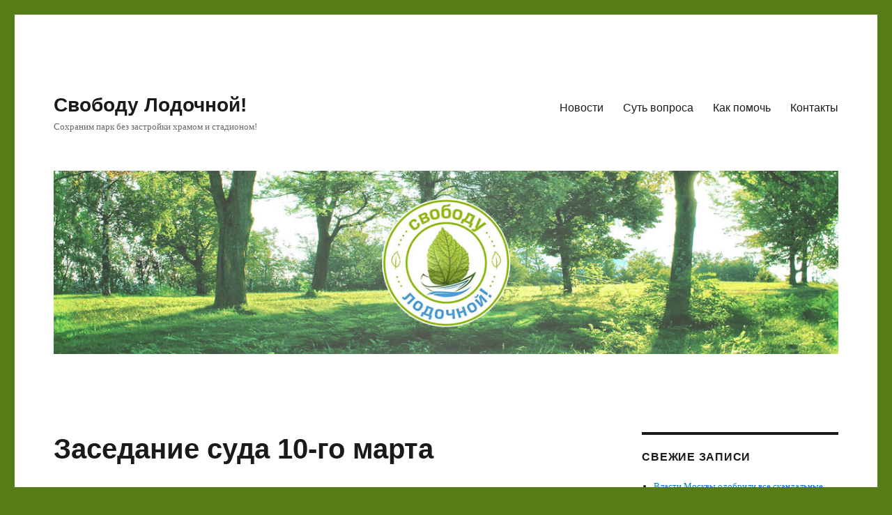

--- FILE ---
content_type: text/html; charset=UTF-8
request_url: https://lodochnaya.ru/2017/03/10/zasedanie-suda-10-go-marta/
body_size: 9274
content:
<!DOCTYPE html>
<html dir="ltr" lang="ru-RU" class="no-js">
<head>
	<meta charset="UTF-8">
	<meta name="viewport" content="width=device-width, initial-scale=1">
	<link rel="profile" href="https://gmpg.org/xfn/11">
		<link rel="pingback" href="https://lodochnaya.ru/xmlrpc.php">
		<script>(function(html){html.className = html.className.replace(/\bno-js\b/,'js')})(document.documentElement);</script>
<title>Заседание суда 10-го марта | Свободу Лодочной!</title>

		<!-- All in One SEO 4.8.1.1 - aioseo.com -->
	<meta name="description" content="Сегодняшнее заседание суда оказалось неожиданно коротким. Судья, посовещавшись сам с собой, запретил вести видеосъёмку. Приостановить стройку отказался, но это повод обратиться в вышестоящую инстанцию. Представительница ответичка, МосГосСтройНадзора, заявила, что их дело только проверить полноту комплекта предоставленной документации, а не анализировать её, и убедиться, что высота и плотность застройки соответствуют гпзу. Мы затребовали полный комплект документации." />
	<meta name="robots" content="max-image-preview:large" />
	<meta name="author" content="Lodochnaya.ru"/>
	<link rel="canonical" href="https://lodochnaya.ru/2017/03/10/zasedanie-suda-10-go-marta/" />
	<meta name="generator" content="All in One SEO (AIOSEO) 4.8.1.1" />
		<script type="application/ld+json" class="aioseo-schema">
			{"@context":"https:\/\/schema.org","@graph":[{"@type":"Article","@id":"https:\/\/lodochnaya.ru\/2017\/03\/10\/zasedanie-suda-10-go-marta\/#article","name":"\u0417\u0430\u0441\u0435\u0434\u0430\u043d\u0438\u0435 \u0441\u0443\u0434\u0430 10-\u0433\u043e \u043c\u0430\u0440\u0442\u0430 | \u0421\u0432\u043e\u0431\u043e\u0434\u0443 \u041b\u043e\u0434\u043e\u0447\u043d\u043e\u0439!","headline":"\u0417\u0430\u0441\u0435\u0434\u0430\u043d\u0438\u0435 \u0441\u0443\u0434\u0430 10-\u0433\u043e \u043c\u0430\u0440\u0442\u0430","author":{"@id":"https:\/\/lodochnaya.ru\/author\/ssokolov\/#author"},"publisher":{"@id":"https:\/\/lodochnaya.ru\/#organization"},"datePublished":"2017-03-10T15:00:01+03:00","dateModified":"2017-03-16T09:30:28+03:00","inLanguage":"ru-RU","mainEntityOfPage":{"@id":"https:\/\/lodochnaya.ru\/2017\/03\/10\/zasedanie-suda-10-go-marta\/#webpage"},"isPartOf":{"@id":"https:\/\/lodochnaya.ru\/2017\/03\/10\/zasedanie-suda-10-go-marta\/#webpage"},"articleSection":"\u041d\u043e\u0432\u043e\u0441\u0442\u0438, ZaMSK, \u0434\u0435\u0439\u0441\u0442\u0432\u0443\u0435\u043c, \u0417\u0430\u041c\u043e\u0441\u043a\u0432\u0443, \u041b\u043e\u0434\u043e\u0447\u043d\u0430\u044f, \u043e\u0431\u0440\u0430\u0449\u0435\u043d\u0438\u0435, \u0440\u0435\u0439\u0434\u0435\u0440\u0441\u043a\u0438\u0439 \u0437\u0430\u0445\u0432\u0430\u0442, \u0421\u0432\u043e\u0431\u043e\u0434\u0443\u041b\u043e\u0434\u043e\u0447\u043d\u043e\u0439, \u0421\u0417\u0410\u041e, \u0441\u0443\u0434, \u0422\u0443\u0448\u0438\u043d\u043e, \u0445\u0440\u0430\u043c\u043e\u0432\u044b\u0439 \u043a\u043e\u043c\u043f\u043b\u0435\u043a\u0441"},{"@type":"BreadcrumbList","@id":"https:\/\/lodochnaya.ru\/2017\/03\/10\/zasedanie-suda-10-go-marta\/#breadcrumblist","itemListElement":[{"@type":"ListItem","@id":"https:\/\/lodochnaya.ru\/#listItem","position":1,"name":"\u0413\u043b\u0430\u0432\u043d\u0430\u044f \u0441\u0442\u0440\u0430\u043d\u0438\u0446\u0430","item":"https:\/\/lodochnaya.ru\/","nextItem":{"@type":"ListItem","@id":"https:\/\/lodochnaya.ru\/2017\/#listItem","name":"2017"}},{"@type":"ListItem","@id":"https:\/\/lodochnaya.ru\/2017\/#listItem","position":2,"name":"2017","item":"https:\/\/lodochnaya.ru\/2017\/","nextItem":{"@type":"ListItem","@id":"https:\/\/lodochnaya.ru\/2017\/03\/#listItem","name":"March"},"previousItem":{"@type":"ListItem","@id":"https:\/\/lodochnaya.ru\/#listItem","name":"\u0413\u043b\u0430\u0432\u043d\u0430\u044f \u0441\u0442\u0440\u0430\u043d\u0438\u0446\u0430"}},{"@type":"ListItem","@id":"https:\/\/lodochnaya.ru\/2017\/03\/#listItem","position":3,"name":"March","item":"https:\/\/lodochnaya.ru\/2017\/03\/","nextItem":{"@type":"ListItem","@id":"https:\/\/lodochnaya.ru\/2017\/03\/10\/#listItem","name":"10"},"previousItem":{"@type":"ListItem","@id":"https:\/\/lodochnaya.ru\/2017\/#listItem","name":"2017"}},{"@type":"ListItem","@id":"https:\/\/lodochnaya.ru\/2017\/03\/10\/#listItem","position":4,"name":"10","item":"https:\/\/lodochnaya.ru\/2017\/03\/10\/","nextItem":{"@type":"ListItem","@id":"https:\/\/lodochnaya.ru\/2017\/03\/10\/zasedanie-suda-10-go-marta\/#listItem","name":"\u0417\u0430\u0441\u0435\u0434\u0430\u043d\u0438\u0435 \u0441\u0443\u0434\u0430 10-\u0433\u043e \u043c\u0430\u0440\u0442\u0430"},"previousItem":{"@type":"ListItem","@id":"https:\/\/lodochnaya.ru\/2017\/03\/#listItem","name":"March"}},{"@type":"ListItem","@id":"https:\/\/lodochnaya.ru\/2017\/03\/10\/zasedanie-suda-10-go-marta\/#listItem","position":5,"name":"\u0417\u0430\u0441\u0435\u0434\u0430\u043d\u0438\u0435 \u0441\u0443\u0434\u0430 10-\u0433\u043e \u043c\u0430\u0440\u0442\u0430","previousItem":{"@type":"ListItem","@id":"https:\/\/lodochnaya.ru\/2017\/03\/10\/#listItem","name":"10"}}]},{"@type":"Organization","@id":"https:\/\/lodochnaya.ru\/#organization","name":"\u0421\u0432\u043e\u0431\u043e\u0434\u0443 \u041b\u043e\u0434\u043e\u0447\u043d\u043e\u0439!","description":"\u0421\u043e\u0445\u0440\u0430\u043d\u0438\u043c \u043f\u0430\u0440\u043a \u0431\u0435\u0437 \u0437\u0430\u0441\u0442\u0440\u043e\u0439\u043a\u0438 \u0445\u0440\u0430\u043c\u043e\u043c \u0438 \u0441\u0442\u0430\u0434\u0438\u043e\u043d\u043e\u043c!","url":"https:\/\/lodochnaya.ru\/"},{"@type":"Person","@id":"https:\/\/lodochnaya.ru\/author\/ssokolov\/#author","url":"https:\/\/lodochnaya.ru\/author\/ssokolov\/","name":"Lodochnaya.ru","image":{"@type":"ImageObject","@id":"https:\/\/lodochnaya.ru\/2017\/03\/10\/zasedanie-suda-10-go-marta\/#authorImage","url":"https:\/\/secure.gravatar.com\/avatar\/b92adea240a8c947f5501b64c1172e3d?s=96&d=mm&r=g","width":96,"height":96,"caption":"Lodochnaya.ru"}},{"@type":"WebPage","@id":"https:\/\/lodochnaya.ru\/2017\/03\/10\/zasedanie-suda-10-go-marta\/#webpage","url":"https:\/\/lodochnaya.ru\/2017\/03\/10\/zasedanie-suda-10-go-marta\/","name":"\u0417\u0430\u0441\u0435\u0434\u0430\u043d\u0438\u0435 \u0441\u0443\u0434\u0430 10-\u0433\u043e \u043c\u0430\u0440\u0442\u0430 | \u0421\u0432\u043e\u0431\u043e\u0434\u0443 \u041b\u043e\u0434\u043e\u0447\u043d\u043e\u0439!","description":"\u0421\u0435\u0433\u043e\u0434\u043d\u044f\u0448\u043d\u0435\u0435 \u0437\u0430\u0441\u0435\u0434\u0430\u043d\u0438\u0435 \u0441\u0443\u0434\u0430 \u043e\u043a\u0430\u0437\u0430\u043b\u043e\u0441\u044c \u043d\u0435\u043e\u0436\u0438\u0434\u0430\u043d\u043d\u043e \u043a\u043e\u0440\u043e\u0442\u043a\u0438\u043c. \u0421\u0443\u0434\u044c\u044f, \u043f\u043e\u0441\u043e\u0432\u0435\u0449\u0430\u0432\u0448\u0438\u0441\u044c \u0441\u0430\u043c \u0441 \u0441\u043e\u0431\u043e\u0439, \u0437\u0430\u043f\u0440\u0435\u0442\u0438\u043b \u0432\u0435\u0441\u0442\u0438 \u0432\u0438\u0434\u0435\u043e\u0441\u044a\u0451\u043c\u043a\u0443. \u041f\u0440\u0438\u043e\u0441\u0442\u0430\u043d\u043e\u0432\u0438\u0442\u044c \u0441\u0442\u0440\u043e\u0439\u043a\u0443 \u043e\u0442\u043a\u0430\u0437\u0430\u043b\u0441\u044f, \u043d\u043e \u044d\u0442\u043e \u043f\u043e\u0432\u043e\u0434 \u043e\u0431\u0440\u0430\u0442\u0438\u0442\u044c\u0441\u044f \u0432 \u0432\u044b\u0448\u0435\u0441\u0442\u043e\u044f\u0449\u0443\u044e \u0438\u043d\u0441\u0442\u0430\u043d\u0446\u0438\u044e. \u041f\u0440\u0435\u0434\u0441\u0442\u0430\u0432\u0438\u0442\u0435\u043b\u044c\u043d\u0438\u0446\u0430 \u043e\u0442\u0432\u0435\u0442\u0438\u0447\u043a\u0430, \u041c\u043e\u0441\u0413\u043e\u0441\u0421\u0442\u0440\u043e\u0439\u041d\u0430\u0434\u0437\u043e\u0440\u0430, \u0437\u0430\u044f\u0432\u0438\u043b\u0430, \u0447\u0442\u043e \u0438\u0445 \u0434\u0435\u043b\u043e \u0442\u043e\u043b\u044c\u043a\u043e \u043f\u0440\u043e\u0432\u0435\u0440\u0438\u0442\u044c \u043f\u043e\u043b\u043d\u043e\u0442\u0443 \u043a\u043e\u043c\u043f\u043b\u0435\u043a\u0442\u0430 \u043f\u0440\u0435\u0434\u043e\u0441\u0442\u0430\u0432\u043b\u0435\u043d\u043d\u043e\u0439 \u0434\u043e\u043a\u0443\u043c\u0435\u043d\u0442\u0430\u0446\u0438\u0438, \u0430 \u043d\u0435 \u0430\u043d\u0430\u043b\u0438\u0437\u0438\u0440\u043e\u0432\u0430\u0442\u044c \u0435\u0451, \u0438 \u0443\u0431\u0435\u0434\u0438\u0442\u044c\u0441\u044f, \u0447\u0442\u043e \u0432\u044b\u0441\u043e\u0442\u0430 \u0438 \u043f\u043b\u043e\u0442\u043d\u043e\u0441\u0442\u044c \u0437\u0430\u0441\u0442\u0440\u043e\u0439\u043a\u0438 \u0441\u043e\u043e\u0442\u0432\u0435\u0442\u0441\u0442\u0432\u0443\u044e\u0442 \u0433\u043f\u0437\u0443. \u041c\u044b \u0437\u0430\u0442\u0440\u0435\u0431\u043e\u0432\u0430\u043b\u0438 \u043f\u043e\u043b\u043d\u044b\u0439 \u043a\u043e\u043c\u043f\u043b\u0435\u043a\u0442 \u0434\u043e\u043a\u0443\u043c\u0435\u043d\u0442\u0430\u0446\u0438\u0438.","inLanguage":"ru-RU","isPartOf":{"@id":"https:\/\/lodochnaya.ru\/#website"},"breadcrumb":{"@id":"https:\/\/lodochnaya.ru\/2017\/03\/10\/zasedanie-suda-10-go-marta\/#breadcrumblist"},"author":{"@id":"https:\/\/lodochnaya.ru\/author\/ssokolov\/#author"},"creator":{"@id":"https:\/\/lodochnaya.ru\/author\/ssokolov\/#author"},"datePublished":"2017-03-10T15:00:01+03:00","dateModified":"2017-03-16T09:30:28+03:00"},{"@type":"WebSite","@id":"https:\/\/lodochnaya.ru\/#website","url":"https:\/\/lodochnaya.ru\/","name":"\u0421\u0432\u043e\u0431\u043e\u0434\u0443 \u041b\u043e\u0434\u043e\u0447\u043d\u043e\u0439!","description":"\u0421\u043e\u0445\u0440\u0430\u043d\u0438\u043c \u043f\u0430\u0440\u043a \u0431\u0435\u0437 \u0437\u0430\u0441\u0442\u0440\u043e\u0439\u043a\u0438 \u0445\u0440\u0430\u043c\u043e\u043c \u0438 \u0441\u0442\u0430\u0434\u0438\u043e\u043d\u043e\u043c!","inLanguage":"ru-RU","publisher":{"@id":"https:\/\/lodochnaya.ru\/#organization"}}]}
		</script>
		<!-- All in One SEO -->

<link rel='dns-prefetch' href='//s.w.org' />
<link rel="alternate" type="application/rss+xml" title="Свободу Лодочной! &raquo; Лента" href="https://lodochnaya.ru/feed/" />
<link rel="alternate" type="application/rss+xml" title="Свободу Лодочной! &raquo; Лента комментариев" href="https://lodochnaya.ru/comments/feed/" />
<link rel="alternate" type="application/rss+xml" title="Свободу Лодочной! &raquo; Лента комментариев к &laquo;Заседание суда 10-го марта&raquo;" href="https://lodochnaya.ru/2017/03/10/zasedanie-suda-10-go-marta/feed/" />
		<script>
			window._wpemojiSettings = {"baseUrl":"https:\/\/s.w.org\/images\/core\/emoji\/13.0.1\/72x72\/","ext":".png","svgUrl":"https:\/\/s.w.org\/images\/core\/emoji\/13.0.1\/svg\/","svgExt":".svg","source":{"concatemoji":"https:\/\/lodochnaya.ru\/wp-includes\/js\/wp-emoji-release.min.js?ver=5.6"}};
			!function(e,a,t){var r,n,o,i,p=a.createElement("canvas"),s=p.getContext&&p.getContext("2d");function c(e,t){var a=String.fromCharCode;s.clearRect(0,0,p.width,p.height),s.fillText(a.apply(this,e),0,0);var r=p.toDataURL();return s.clearRect(0,0,p.width,p.height),s.fillText(a.apply(this,t),0,0),r===p.toDataURL()}function l(e){if(!s||!s.fillText)return!1;switch(s.textBaseline="top",s.font="600 32px Arial",e){case"flag":return!c([127987,65039,8205,9895,65039],[127987,65039,8203,9895,65039])&&(!c([55356,56826,55356,56819],[55356,56826,8203,55356,56819])&&!c([55356,57332,56128,56423,56128,56418,56128,56421,56128,56430,56128,56423,56128,56447],[55356,57332,8203,56128,56423,8203,56128,56418,8203,56128,56421,8203,56128,56430,8203,56128,56423,8203,56128,56447]));case"emoji":return!c([55357,56424,8205,55356,57212],[55357,56424,8203,55356,57212])}return!1}function d(e){var t=a.createElement("script");t.src=e,t.defer=t.type="text/javascript",a.getElementsByTagName("head")[0].appendChild(t)}for(i=Array("flag","emoji"),t.supports={everything:!0,everythingExceptFlag:!0},o=0;o<i.length;o++)t.supports[i[o]]=l(i[o]),t.supports.everything=t.supports.everything&&t.supports[i[o]],"flag"!==i[o]&&(t.supports.everythingExceptFlag=t.supports.everythingExceptFlag&&t.supports[i[o]]);t.supports.everythingExceptFlag=t.supports.everythingExceptFlag&&!t.supports.flag,t.DOMReady=!1,t.readyCallback=function(){t.DOMReady=!0},t.supports.everything||(n=function(){t.readyCallback()},a.addEventListener?(a.addEventListener("DOMContentLoaded",n,!1),e.addEventListener("load",n,!1)):(e.attachEvent("onload",n),a.attachEvent("onreadystatechange",function(){"complete"===a.readyState&&t.readyCallback()})),(r=t.source||{}).concatemoji?d(r.concatemoji):r.wpemoji&&r.twemoji&&(d(r.twemoji),d(r.wpemoji)))}(window,document,window._wpemojiSettings);
		</script>
		<style>
img.wp-smiley,
img.emoji {
	display: inline !important;
	border: none !important;
	box-shadow: none !important;
	height: 1em !important;
	width: 1em !important;
	margin: 0 .07em !important;
	vertical-align: -0.1em !important;
	background: none !important;
	padding: 0 !important;
}
</style>
	<link rel='stylesheet' id='wp-block-library-css'  href='https://lodochnaya.ru/wp-includes/css/dist/block-library/style.min.css?ver=5.6' media='all' />
<link rel='stylesheet' id='wp-block-library-theme-css'  href='https://lodochnaya.ru/wp-includes/css/dist/block-library/theme.min.css?ver=5.6' media='all' />
<link rel='stylesheet' id='genericons-css'  href='https://lodochnaya.ru/wp-content/themes/twentysixteen/genericons/genericons.css?ver=20201208' media='all' />
<link rel='stylesheet' id='twentysixteen-style-css'  href='https://lodochnaya.ru/wp-content/themes/twentysixteen/style.css?ver=20201208' media='all' />
<link rel='stylesheet' id='twentysixteen-block-style-css'  href='https://lodochnaya.ru/wp-content/themes/twentysixteen/css/blocks.css?ver=20190102' media='all' />
<!--[if lt IE 10]>
<link rel='stylesheet' id='twentysixteen-ie-css'  href='https://lodochnaya.ru/wp-content/themes/twentysixteen/css/ie.css?ver=20170530' media='all' />
<![endif]-->
<!--[if lt IE 9]>
<link rel='stylesheet' id='twentysixteen-ie8-css'  href='https://lodochnaya.ru/wp-content/themes/twentysixteen/css/ie8.css?ver=20170530' media='all' />
<![endif]-->
<!--[if lt IE 8]>
<link rel='stylesheet' id='twentysixteen-ie7-css'  href='https://lodochnaya.ru/wp-content/themes/twentysixteen/css/ie7.css?ver=20170530' media='all' />
<![endif]-->
<link rel='stylesheet' id='fancybox-css'  href='https://lodochnaya.ru/wp-content/plugins/easy-fancybox/css/jquery.fancybox.css?ver=1.3.24' media='screen' />
<!--[if lt IE 9]>
<script src='https://lodochnaya.ru/wp-content/themes/twentysixteen/js/html5.js?ver=3.7.3' id='twentysixteen-html5-js'></script>
<![endif]-->
<script src='https://lodochnaya.ru/wp-includes/js/jquery/jquery.min.js?ver=3.5.1' id='jquery-core-js'></script>
<script src='https://lodochnaya.ru/wp-includes/js/jquery/jquery-migrate.min.js?ver=3.3.2' id='jquery-migrate-js'></script>
<link rel="https://api.w.org/" href="https://lodochnaya.ru/wp-json/" /><link rel="alternate" type="application/json" href="https://lodochnaya.ru/wp-json/wp/v2/posts/448" /><link rel="EditURI" type="application/rsd+xml" title="RSD" href="https://lodochnaya.ru/xmlrpc.php?rsd" />
<link rel="wlwmanifest" type="application/wlwmanifest+xml" href="https://lodochnaya.ru/wp-includes/wlwmanifest.xml" /> 
<meta name="generator" content="WordPress 5.6" />
<link rel='shortlink' href='https://lodochnaya.ru/?p=448' />
<link rel="alternate" type="application/json+oembed" href="https://lodochnaya.ru/wp-json/oembed/1.0/embed?url=https%3A%2F%2Flodochnaya.ru%2F2017%2F03%2F10%2Fzasedanie-suda-10-go-marta%2F" />
<link rel="alternate" type="text/xml+oembed" href="https://lodochnaya.ru/wp-json/oembed/1.0/embed?url=https%3A%2F%2Flodochnaya.ru%2F2017%2F03%2F10%2Fzasedanie-suda-10-go-marta%2F&#038;format=xml" />
<style id="custom-background-css">
body.custom-background { background-color: #567c17; }
</style>
	<link rel="icon" href="https://lodochnaya.ru/wp-content/uploads/2016/08/cropped-lodochnaya-logo-32x32.jpg" sizes="32x32" />
<link rel="icon" href="https://lodochnaya.ru/wp-content/uploads/2016/08/cropped-lodochnaya-logo-192x192.jpg" sizes="192x192" />
<link rel="apple-touch-icon" href="https://lodochnaya.ru/wp-content/uploads/2016/08/cropped-lodochnaya-logo-180x180.jpg" />
<meta name="msapplication-TileImage" content="https://lodochnaya.ru/wp-content/uploads/2016/08/cropped-lodochnaya-logo-270x270.jpg" />
</head>

<body class="post-template-default single single-post postid-448 single-format-standard custom-background wp-embed-responsive">
<div id="page" class="site">
	<div class="site-inner">
		<a class="skip-link screen-reader-text" href="#content">Перейти к содержимому</a>

		<header id="masthead" class="site-header" role="banner">
			<div class="site-header-main">
				<div class="site-branding">
					
											<p class="site-title"><a href="https://lodochnaya.ru/" rel="home">Свободу Лодочной!</a></p>
												<p class="site-description">Сохраним парк без застройки храмом и стадионом!</p>
									</div><!-- .site-branding -->

									<button id="menu-toggle" class="menu-toggle">Меню</button>

					<div id="site-header-menu" class="site-header-menu">
													<nav id="site-navigation" class="main-navigation" role="navigation" aria-label="Основное меню">
								<div class="menu-glavnoe-menyu-container"><ul id="menu-glavnoe-menyu" class="primary-menu"><li id="menu-item-39" class="menu-item menu-item-type-taxonomy menu-item-object-category current-post-ancestor current-menu-parent current-post-parent menu-item-39"><a href="https://lodochnaya.ru/category/news/">Новости</a></li>
<li id="menu-item-38" class="menu-item menu-item-type-post_type menu-item-object-page menu-item-38"><a href="https://lodochnaya.ru/reason/">Суть вопроса</a></li>
<li id="menu-item-25" class="menu-item menu-item-type-post_type menu-item-object-page menu-item-25"><a href="https://lodochnaya.ru/help/">Как помочь</a></li>
<li id="menu-item-22" class="menu-item menu-item-type-post_type menu-item-object-page menu-item-22"><a href="https://lodochnaya.ru/contacts/">Контакты</a></li>
</ul></div>							</nav><!-- .main-navigation -->
						
													<nav id="social-navigation" class="social-navigation" role="navigation" aria-label="Меню социальных ссылок">
								<div class="menu-podval-sajta-container"><ul id="menu-podval-sajta" class="social-links-menu"><li id="menu-item-8" class="menu-item menu-item-type-custom menu-item-object-custom menu-item-8"><a href="https://vk.com/lodochnayastreet"><span class="screen-reader-text">ВКонтакте</span></a></li>
<li id="menu-item-9" class="menu-item menu-item-type-custom menu-item-object-custom menu-item-9"><a href="https://www.facebook.com/groups/freelodochnaya/"><span class="screen-reader-text">Facebook</span></a></li>
<li id="menu-item-10" class="menu-item menu-item-type-custom menu-item-object-custom menu-item-10"><a href="https://twitter.com/lodochnaya"><span class="screen-reader-text">Twitter</span></a></li>
<li id="menu-item-43" class="menu-item menu-item-type-custom menu-item-object-custom menu-item-43"><a href="https://www.instagram.com/lodochnaya/"><span class="screen-reader-text">Instagram</span></a></li>
</ul></div>							</nav><!-- .social-navigation -->
											</div><!-- .site-header-menu -->
							</div><!-- .site-header-main -->

											<div class="header-image">
					<a href="https://lodochnaya.ru/" rel="home">
						<img src="https://lodochnaya.ru/wp-content/uploads/2016/08/1200x280logo.jpg" srcset="https://lodochnaya.ru/wp-content/uploads/2016/08/1200x280logo-300x70.jpg 300w, https://lodochnaya.ru/wp-content/uploads/2016/08/1200x280logo-768x179.jpg 768w, https://lodochnaya.ru/wp-content/uploads/2016/08/1200x280logo-1024x239.jpg 1024w, https://lodochnaya.ru/wp-content/uploads/2016/08/1200x280logo.jpg 1200w" sizes="(max-width: 709px) 85vw, (max-width: 909px) 81vw, (max-width: 1362px) 88vw, 1200px" width="1200" height="280" alt="Свободу Лодочной!">
					</a>
				</div><!-- .header-image -->
					</header><!-- .site-header -->

		<div id="content" class="site-content">

<div id="primary" class="content-area">
	<main id="main" class="site-main" role="main">
		
<article id="post-448" class="post-448 post type-post status-publish format-standard hentry category-news tag-zamsk tag-dejstvuem tag-zamoskvu tag-lodochnaya tag-obrashhenie tag-rejderskij-zahvat tag-svobodulodochnoj tag-szao tag-sud tag-tushino tag-hramovyj-kompleks">
	<header class="entry-header">
		<h1 class="entry-title">Заседание суда 10-го марта</h1>	</header><!-- .entry-header -->

	
	
	<div class="entry-content">
		<p>Сегодняшнее заседание суда оказалось неожиданно коротким. Судья, посовещавшись сам с собой, запретил вести видеосъёмку. Приостановить стройку отказался, но это повод обратиться в вышестоящую инстанцию.</p>
<p>Представительница ответичка, МосГосСтройНадзора, заявила, что их дело только проверить полноту комплекта предоставленной документации, а не анализировать её, и убедиться, что высота и плотность застройки соответствуют гпзу. Мы затребовали полный комплект документации. Она попыталась отказаться, но судья поддержал требование: ждём от СтройНадзора полный пакет документации.</p>
<p>По существу дела сегодня ничего не рассматривалось. Следующее заседание <time datetime="2017-04-20T10:00+03:00">20-го апреля в 10:00</time>.</p>
	</div><!-- .entry-content -->

	<footer class="entry-footer">
		<span class="byline"><span class="author vcard"><img alt='' src='https://secure.gravatar.com/avatar/b92adea240a8c947f5501b64c1172e3d?s=49&#038;d=mm&#038;r=g' srcset='https://secure.gravatar.com/avatar/b92adea240a8c947f5501b64c1172e3d?s=98&#038;d=mm&#038;r=g 2x' class='avatar avatar-49 photo' height='49' width='49' loading='lazy'/><span class="screen-reader-text">Автор </span> <a class="url fn n" href="https://lodochnaya.ru/author/ssokolov/">Lodochnaya.ru</a></span></span><span class="posted-on"><span class="screen-reader-text">Опубликовано </span><a href="https://lodochnaya.ru/2017/03/10/zasedanie-suda-10-go-marta/" rel="bookmark"><time class="entry-date published" datetime="2017-03-10T15:00:01+03:00">10.03.2017</time><time class="updated" datetime="2017-03-16T09:30:28+03:00">16.03.2017</time></a></span><span class="cat-links"><span class="screen-reader-text">Рубрики </span><a href="https://lodochnaya.ru/category/news/" rel="category tag">Новости</a></span><span class="tags-links"><span class="screen-reader-text">Метки </span><a href="https://lodochnaya.ru/tag/zamsk/" rel="tag">ZaMSK</a>, <a href="https://lodochnaya.ru/tag/dejstvuem/" rel="tag">действуем</a>, <a href="https://lodochnaya.ru/tag/zamoskvu/" rel="tag">ЗаМоскву</a>, <a href="https://lodochnaya.ru/tag/lodochnaya/" rel="tag">Лодочная</a>, <a href="https://lodochnaya.ru/tag/obrashhenie/" rel="tag">обращение</a>, <a href="https://lodochnaya.ru/tag/rejderskij-zahvat/" rel="tag">рейдерский захват</a>, <a href="https://lodochnaya.ru/tag/svobodulodochnoj/" rel="tag">СвободуЛодочной</a>, <a href="https://lodochnaya.ru/tag/szao/" rel="tag">СЗАО</a>, <a href="https://lodochnaya.ru/tag/sud/" rel="tag">суд</a>, <a href="https://lodochnaya.ru/tag/tushino/" rel="tag">Тушино</a>, <a href="https://lodochnaya.ru/tag/hramovyj-kompleks/" rel="tag">храмовый комплекс</a></span>			</footer><!-- .entry-footer -->
</article><!-- #post-448 -->

<div id="comments" class="comments-area">

	
	
		<div id="respond" class="comment-respond">
		<h2 id="reply-title" class="comment-reply-title">Добавить комментарий <small><a rel="nofollow" id="cancel-comment-reply-link" href="/2017/03/10/zasedanie-suda-10-go-marta/#respond" style="display:none;">Отменить ответ</a></small></h2><form action="https://lodochnaya.ru/wp-comments-post.php" method="post" id="commentform" class="comment-form" novalidate><p class="comment-notes"><span id="email-notes">Ваш адрес email не будет опубликован.</span> Обязательные поля помечены <span class="required">*</span></p><p class="comment-form-comment"><label for="comment">Комментарий</label> <textarea id="comment" name="comment" cols="45" rows="8" maxlength="65525" required="required"></textarea></p><p class="comment-form-author"><label for="author">Имя <span class="required">*</span></label> <input id="author" name="author" type="text" value="" size="30" maxlength="245" required='required' /></p>
<p class="comment-form-email"><label for="email">Email <span class="required">*</span></label> <input id="email" name="email" type="email" value="" size="30" maxlength="100" aria-describedby="email-notes" required='required' /></p>
<p class="comment-form-url"><label for="url">Сайт</label> <input id="url" name="url" type="url" value="" size="30" maxlength="200" /></p>
<p class="comment-form-cookies-consent"><input id="wp-comment-cookies-consent" name="wp-comment-cookies-consent" type="checkbox" value="yes" /> <label for="wp-comment-cookies-consent">Сохранить моё имя, email и адрес сайта в этом браузере для последующих моих комментариев.</label></p>
<p class="form-submit"><input name="submit" type="submit" id="submit" class="submit" value="Отправить комментарий" /> <input type='hidden' name='comment_post_ID' value='448' id='comment_post_ID' />
<input type='hidden' name='comment_parent' id='comment_parent' value='0' />
</p><p style="display: none;"><input type="hidden" id="akismet_comment_nonce" name="akismet_comment_nonce" value="eadb8ff9e0" /></p><p style="display: none;"><input type="hidden" id="ak_js" name="ak_js" value="19"/></p></form>	</div><!-- #respond -->
	
</div><!-- .comments-area -->

	<nav class="navigation post-navigation" role="navigation" aria-label="Записи">
		<h2 class="screen-reader-text">Навигация по записям</h2>
		<div class="nav-links"><div class="nav-previous"><a href="https://lodochnaya.ru/2017/02/10/zasedanie-pereneseno-na-10-marta/" rel="prev"><span class="meta-nav" aria-hidden="true">Назад</span> <span class="screen-reader-text">Предыдущая запись:</span> <span class="post-title">Заседание перенесено на 10 марта</span></a></div><div class="nav-next"><a href="https://lodochnaya.ru/2017/03/25/lozh-pashkova/" rel="next"><span class="meta-nav" aria-hidden="true">Далее</span> <span class="screen-reader-text">Следующая запись:</span> <span class="post-title">Ложь Пашкова</span></a></div></div>
	</nav>
	</main><!-- .site-main -->

	
</div><!-- .content-area -->


	<aside id="secondary" class="sidebar widget-area" role="complementary">
		
		<section id="recent-posts-2" class="widget widget_recent_entries">
		<h2 class="widget-title">Свежие записи</h2><nav role="navigation" aria-label="Свежие записи">
		<ul>
											<li>
					<a href="https://lodochnaya.ru/2017/03/30/vlasti-moskvy-odobrili-vse-skandalnye-strojki/">Власти Москвы одобрили все скандальные стройки</a>
									</li>
											<li>
					<a href="https://lodochnaya.ru/2017/03/25/lozh-pashkova/">Ложь Пашкова</a>
									</li>
											<li>
					<a href="https://lodochnaya.ru/2017/03/10/zasedanie-suda-10-go-marta/" aria-current="page">Заседание суда 10-го марта</a>
									</li>
											<li>
					<a href="https://lodochnaya.ru/2017/02/10/zasedanie-pereneseno-na-10-marta/">Заседание перенесено на 10 марта</a>
									</li>
											<li>
					<a href="https://lodochnaya.ru/2017/02/03/sud/">Суд!</a>
									</li>
					</ul>

		</nav></section><section id="categories-2" class="widget widget_categories"><h2 class="widget-title">Рубрики</h2><nav role="navigation" aria-label="Рубрики">
			<ul>
					<li class="cat-item cat-item-36"><a href="https://lodochnaya.ru/category/video/" title="Видеозаписи событий на Лодочной улице, где МосКомСпорт и Московская Патриархия пытаются захватить общественную землю в парке у воды. Местные жители против!">Видео</a>
</li>
	<li class="cat-item cat-item-37"><a href="https://lodochnaya.ru/category/narusheniya/">Нарушения</a>
</li>
	<li class="cat-item cat-item-6"><a href="https://lodochnaya.ru/category/act/">Наши действия</a>
</li>
	<li class="cat-item cat-item-5"><a href="https://lodochnaya.ru/category/news/">Новости</a>
</li>
	<li class="cat-item cat-item-18"><a href="https://lodochnaya.ru/category/press/" title="Публикации про проблему парка на Лодочной в прессе и блогах">Публикации</a>
</li>
	<li class="cat-item cat-item-42"><a href="https://lodochnaya.ru/category/related/" title="Темы, косвенно касающиеся Лодочной: градостроительная политика, здравомыслие, разоблачения, коррупция">Смотрим шире</a>
</li>
			</ul>

			</nav></section><section id="text-3" class="widget widget_text"><h2 class="widget-title">Телефоны</h2>			<div class="textwidget"><dl>
<dt>Участковый Вадим Александрович</dt>
<dd>8 (929) 929-93-19</dd>
<dt>ОАТИ горячая линия</dt>
<dd>8 (499) 264-96-81</dd>
<dt>Экомониторинг<br/>горячая линия Общественной палаты РФ</dt>
<dd>8 (800) 737-77-66</dd>
<dt><a href="https://ovdinfo.org/" target="_blank" rel="noopener">Овд Инфо</a></dt>
<dd>8 (495) 374-66-75</dd>
<dt>Дежурный по Управе Южное Тушино (круглосуточно)</dt>
<dd>8 (499) 492-87-01</dd>
</dl></div>
		</section><section id="text-2" class="widget widget_text"><h2 class="widget-title">ВКонтакте</h2>			<div class="textwidget"><script type="text/javascript" src="//vk.com/js/api/openapi.js?132"></script>

<!-- VK Widget -->
<div id="vk_groups"></div>
<script type="text/javascript">
VK.Widgets.Group("vk_groups", {mode: 3, width: "220", height: "400", color1: 'FFFFFF', color2: '000000', color3: '5E81A8'}, 121475317);
</script></div>
		</section>	</aside><!-- .sidebar .widget-area -->

		</div><!-- .site-content -->

		<footer id="colophon" class="site-footer" role="contentinfo">
							<nav class="main-navigation" role="navigation" aria-label="Основное меню подвала">
					<div class="menu-glavnoe-menyu-container"><ul id="menu-glavnoe-menyu-1" class="primary-menu"><li class="menu-item menu-item-type-taxonomy menu-item-object-category current-post-ancestor current-menu-parent current-post-parent menu-item-39"><a href="https://lodochnaya.ru/category/news/">Новости</a></li>
<li class="menu-item menu-item-type-post_type menu-item-object-page menu-item-38"><a href="https://lodochnaya.ru/reason/">Суть вопроса</a></li>
<li class="menu-item menu-item-type-post_type menu-item-object-page menu-item-25"><a href="https://lodochnaya.ru/help/">Как помочь</a></li>
<li class="menu-item menu-item-type-post_type menu-item-object-page menu-item-22"><a href="https://lodochnaya.ru/contacts/">Контакты</a></li>
</ul></div>				</nav><!-- .main-navigation -->
			
							<nav class="social-navigation" role="navigation" aria-label="Меню социальных ссылок в подвале">
					<div class="menu-podval-sajta-container"><ul id="menu-podval-sajta-1" class="social-links-menu"><li class="menu-item menu-item-type-custom menu-item-object-custom menu-item-8"><a href="https://vk.com/lodochnayastreet"><span class="screen-reader-text">ВКонтакте</span></a></li>
<li class="menu-item menu-item-type-custom menu-item-object-custom menu-item-9"><a href="https://www.facebook.com/groups/freelodochnaya/"><span class="screen-reader-text">Facebook</span></a></li>
<li class="menu-item menu-item-type-custom menu-item-object-custom menu-item-10"><a href="https://twitter.com/lodochnaya"><span class="screen-reader-text">Twitter</span></a></li>
<li class="menu-item menu-item-type-custom menu-item-object-custom menu-item-43"><a href="https://www.instagram.com/lodochnaya/"><span class="screen-reader-text">Instagram</span></a></li>
</ul></div>				</nav><!-- .social-navigation -->
			
			<div class="site-info">
								<span class="site-title"><a href="https://lodochnaya.ru/" rel="home">Свободу Лодочной!</a></span>
								<a href="https://wordpress.org/" class="imprint">
					Сайт работает на WordPress				</a>
			</div><!-- .site-info -->
		</footer><!-- .site-footer -->
	</div><!-- .site-inner -->
</div><!-- .site -->

<script src='https://lodochnaya.ru/wp-content/themes/twentysixteen/js/skip-link-focus-fix.js?ver=20170530' id='twentysixteen-skip-link-focus-fix-js'></script>
<script src='https://lodochnaya.ru/wp-includes/js/comment-reply.min.js?ver=5.6' id='comment-reply-js'></script>
<script id='twentysixteen-script-js-extra'>
var screenReaderText = {"expand":"\u0440\u0430\u0441\u043a\u0440\u044b\u0442\u044c \u0434\u043e\u0447\u0435\u0440\u043d\u0435\u0435 \u043c\u0435\u043d\u044e","collapse":"\u0441\u0432\u0435\u0440\u043d\u0443\u0442\u044c \u0434\u043e\u0447\u0435\u0440\u043d\u0435\u0435 \u043c\u0435\u043d\u044e"};
</script>
<script src='https://lodochnaya.ru/wp-content/themes/twentysixteen/js/functions.js?ver=20181217' id='twentysixteen-script-js'></script>
<script src='https://lodochnaya.ru/wp-content/plugins/easy-fancybox/js/jquery.fancybox.js?ver=1.3.24' id='jquery-fancybox-js'></script>
<script id='jquery-fancybox-js-after'>
var fb_timeout, fb_opts={'overlayShow':true,'hideOnOverlayClick':true,'showCloseButton':true,'margin':20,'centerOnScroll':true,'enableEscapeButton':true,'autoScale':true };
if(typeof easy_fancybox_handler==='undefined'){
var easy_fancybox_handler=function(){
jQuery('.nofancybox,a.wp-block-file__button,a.pin-it-button,a[href*="pinterest.com/pin/create"],a[href*="facebook.com/share"],a[href*="twitter.com/share"]').addClass('nolightbox');
/* IMG */
var fb_IMG_select='a[href*=".jpg"]:not(.nolightbox,li.nolightbox>a),area[href*=".jpg"]:not(.nolightbox),a[href*=".jpeg"]:not(.nolightbox,li.nolightbox>a),area[href*=".jpeg"]:not(.nolightbox),a[href*=".png"]:not(.nolightbox,li.nolightbox>a),area[href*=".png"]:not(.nolightbox)';
jQuery(fb_IMG_select).addClass('fancybox image');
var fb_IMG_sections=jQuery('.gallery,.wp-block-gallery,.tiled-gallery,.wp-block-jetpack-tiled-gallery');
fb_IMG_sections.each(function(){jQuery(this).find(fb_IMG_select).attr('rel','gallery-'+fb_IMG_sections.index(this));});
jQuery('a.fancybox,area.fancybox,li.fancybox a').each(function(){jQuery(this).fancybox(jQuery.extend({},fb_opts,{'transitionIn':'elastic','easingIn':'easeOutBack','transitionOut':'elastic','easingOut':'easeInBack','opacity':false,'hideOnContentClick':false,'titleShow':false,'titlePosition':'over','titleFromAlt':true,'showNavArrows':true,'enableKeyboardNav':true,'cyclic':false}))});};
jQuery('a.fancybox-close').on('click',function(e){e.preventDefault();jQuery.fancybox.close()});
};
var easy_fancybox_auto=function(){setTimeout(function(){jQuery('#fancybox-auto').trigger('click')},1000);};
jQuery(easy_fancybox_handler);jQuery(document).on('post-load',easy_fancybox_handler);
jQuery(easy_fancybox_auto);
</script>
<script src='https://lodochnaya.ru/wp-content/plugins/easy-fancybox/js/jquery.easing.js?ver=1.4.1' id='jquery-easing-js'></script>
<script src='https://lodochnaya.ru/wp-includes/js/wp-embed.min.js?ver=5.6' id='wp-embed-js'></script>
<script async="async" src='https://lodochnaya.ru/wp-content/plugins/akismet/_inc/form.js?ver=4.1.7' id='akismet-form-js'></script>
</body>
</html>
